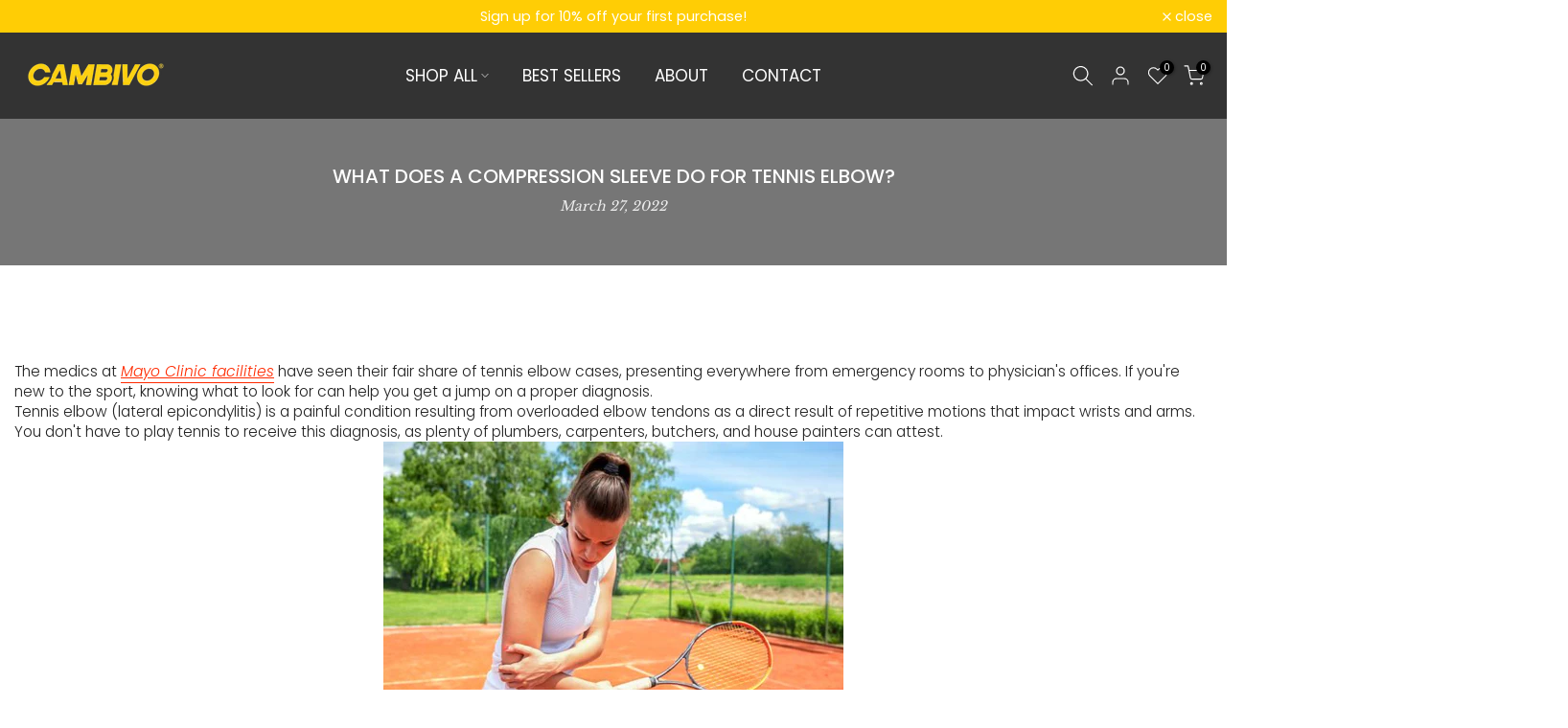

--- FILE ---
content_type: text/css
request_url: https://cambivo.com/cdn/shop/t/9/assets/colors.css?v=164803483790713670541736904464
body_size: -221
content:
/*! Code css #t4s_custom_color */.bg_color_lake-blue.lazyloadt4sed{background-image:url(/cdn/shop/files/Lake_Blue.png?crop=center&height=100&v=1736837796&width=100)}.bg_color_light-pink.lazyloadt4sed{background-image:url(/cdn/shop/files/Light_Pink.png?crop=center&height=100&v=1736838591&width=100)}.bg_color_black-gray.lazyloadt4sed{background-image:url(/cdn/shop/files/Black_Gray.png?crop=center&height=100&v=1736838759&width=100)}.bg_color_beige-blue.lazyloadt4sed{background-image:url(/cdn/shop/files/Beige_Blue.png?crop=center&height=100&v=1736839180&width=100)}.bg_color_beige.lazyloadt4sed{background-image:url(/cdn/shop/files/Beige.png?crop=center&height=100&v=1736839200&width=100)}.bg_color_coal.lazyloadt4sed{background-image:url(/cdn/shop/files/Coal.png?crop=center&height=100&v=1736839226&width=100)}.bg_color_cool-gray.lazyloadt4sed{background-image:url(/cdn/shop/files/Cool_Gray.png?crop=center&height=100&v=1736839245&width=100)}.bg_color_dark-blue.lazyloadt4sed{background-image:url(/cdn/shop/files/Dark_Blue.png?crop=center&height=100&v=1736839521&width=100)}.bg_color_dark-green.lazyloadt4sed{background-image:url(/cdn/shop/files/Dark_Green.png?crop=center&height=100&v=1736839552&width=100)}.bg_color_grass-green.lazyloadt4sed{background-image:url(/cdn/shop/files/Grass_Green.png?crop=center&height=100&v=1736839574&width=100)}.bg_color_khaki.lazyloadt4sed{background-image:url(/cdn/shop/files/Khaki.png?crop=center&height=100&v=1736839597&width=100)}.bg_color_light-gray.lazyloadt4sed{background-image:url(/cdn/shop/files/Light_Gray.png?crop=center&height=100&v=1736839618&width=100)}.bg_color_mint-green.lazyloadt4sed{background-image:url(/cdn/shop/files/Mint_Green.png?crop=center&height=100&v=1736840116&width=100)}.bg_color_navy-gray.lazyloadt4sed{background-image:url(/cdn/shop/files/Navy_Gray.png?crop=center&height=100&v=1736840182&width=100)}.bg_color_plum.lazyloadt4sed{background-image:url(/cdn/shop/files/Plum.png?crop=center&height=100&v=1736840204&width=100)}.bg_color_slate-blue.lazyloadt4sed{background-image:url(/cdn/shop/files/Slate_Blue.png?crop=center&height=100&v=1736840293&width=100)}.bg_color_solid-black.lazyloadt4sed{background-image:url(/cdn/shop/files/Solid_Black.png?crop=center&height=100&v=1736840320&width=100)}.bg_color_steel-blue.lazyloadt4sed{background-image:url(/cdn/shop/files/Steel_Blue.png?crop=center&height=100&v=1736840338&width=100)}.bg_color_white-navy.lazyloadt4sed{background-image:url(/cdn/shop/files/White_Navy.png?crop=center&height=100&v=1736840357&width=100)}.bg_color_wine-red.lazyloadt4sed{background-image:url(/cdn/shop/files/Wine_Red.png?crop=center&height=100&v=1736840376&width=100)}
/*# sourceMappingURL=/cdn/shop/t/9/assets/colors.css.map?v=164803483790713670541736904464 */
